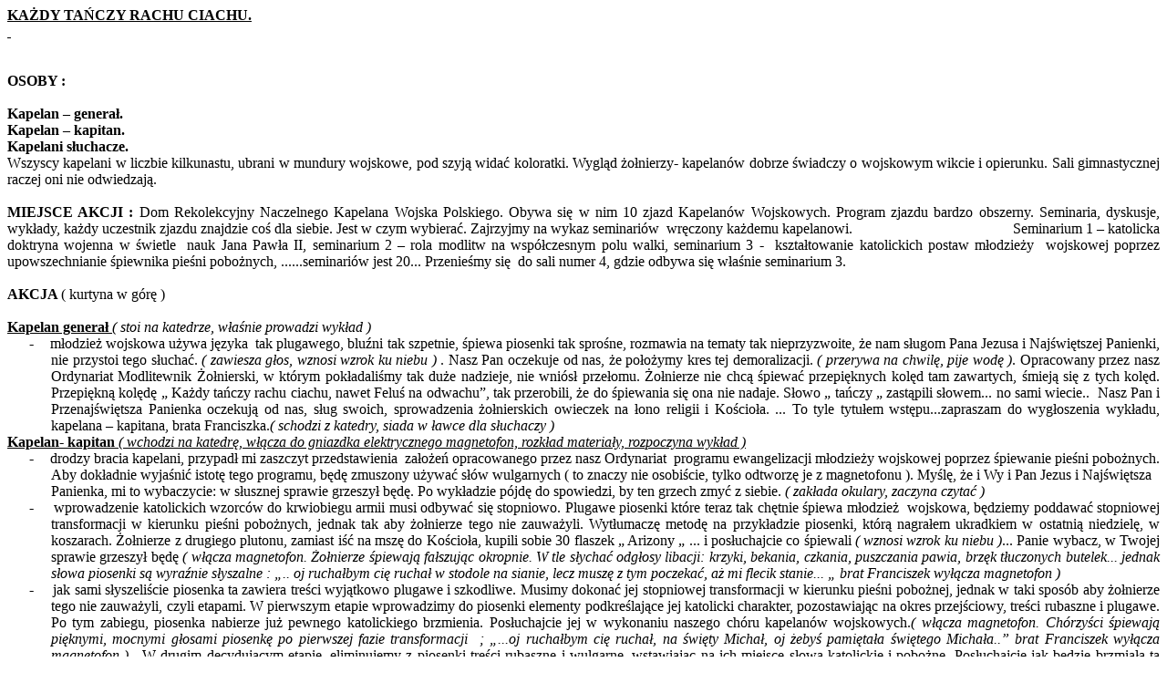

--- FILE ---
content_type: text/html
request_url: http://www.pospoliteruszenie.org/Kapelen.htm
body_size: 5192
content:
<html xmlns:o="urn:schemas-microsoft-com:office:office"
xmlns:w="urn:schemas-microsoft-com:office:word"
xmlns="http://www.w3.org/TR/REC-html40">

<head>
<meta http-equiv=Content-Type content="text/html; charset=windows-1250">
<meta name=ProgId content=Word.Document>
<meta name=Generator content="Microsoft Word 9">
<meta name=Originator content="Microsoft Word 9">
<link rel=File-List href="./Kapelen_pliki/filelist.xml">
<title>KAŻDY TAŃCZY RACHU CIACHU</title>
<!--[if gte mso 9]><xml>
 <o:DocumentProperties>
  <o:Author>Marcin Pietraszko</o:Author>
  <o:Template>Normal</o:Template>
  <o:LastAuthor>Marcin Pietraszko</o:LastAuthor>
  <o:Revision>3</o:Revision>
  <o:TotalTime>1</o:TotalTime>
  <o:Created>2005-11-16T18:26:00Z</o:Created>
  <o:LastSaved>2005-11-16T18:27:00Z</o:LastSaved>
  <o:Pages>2</o:Pages>
  <o:Words>758</o:Words>
  <o:Characters>4326</o:Characters>
  <o:Lines>36</o:Lines>
  <o:Paragraphs>8</o:Paragraphs>
  <o:CharactersWithSpaces>5312</o:CharactersWithSpaces>
  <o:Version>9.2812</o:Version>
 </o:DocumentProperties>
</xml><![endif]--><!--[if gte mso 9]><xml>
 <w:WordDocument>
  <w:HyphenationZone>21</w:HyphenationZone>
  <w:DisplayHorizontalDrawingGridEvery>0</w:DisplayHorizontalDrawingGridEvery>
  <w:DisplayVerticalDrawingGridEvery>0</w:DisplayVerticalDrawingGridEvery>
  <w:UseMarginsForDrawingGridOrigin/>
  <w:Compatibility>
   <w:FootnoteLayoutLikeWW8/>
   <w:ShapeLayoutLikeWW8/>
   <w:AlignTablesRowByRow/>
   <w:ForgetLastTabAlignment/>
   <w:LayoutRawTableWidth/>
   <w:LayoutTableRowsApart/>
  </w:Compatibility>
 </w:WordDocument>
</xml><![endif]-->
<style>
<!--
 /* Font Definitions */
@font-face
	{font-family:Wingdings;
	panose-1:5 0 0 0 0 0 0 0 0 0;
	mso-font-charset:2;
	mso-generic-font-family:auto;
	mso-font-pitch:variable;
	mso-font-signature:0 268435456 0 0 -2147483648 0;}
 /* Style Definitions */
p.MsoNormal, li.MsoNormal, div.MsoNormal
	{mso-style-parent:"";
	margin:0cm;
	margin-bottom:.0001pt;
	mso-pagination:widow-orphan;
	font-size:10.0pt;
	font-family:"Times New Roman";
	mso-fareast-font-family:"Times New Roman";}
h1
	{mso-style-next:Standardowy;
	margin:0cm;
	margin-bottom:.0001pt;
	text-align:justify;
	mso-pagination:widow-orphan;
	page-break-after:avoid;
	mso-outline-level:1;
	font-size:12.0pt;
	mso-bidi-font-size:10.0pt;
	font-family:"Times New Roman";
	mso-font-kerning:0pt;
	text-decoration:underline;
	text-underline:single;}
p.MsoBodyText, li.MsoBodyText, div.MsoBodyText
	{margin:0cm;
	margin-bottom:.0001pt;
	text-align:justify;
	mso-pagination:widow-orphan;
	font-size:12.0pt;
	mso-bidi-font-size:10.0pt;
	font-family:"Times New Roman";
	mso-fareast-font-family:"Times New Roman";}
p.MsoBodyText2, li.MsoBodyText2, div.MsoBodyText2
	{margin:0cm;
	margin-bottom:.0001pt;
	mso-pagination:widow-orphan;
	font-size:12.0pt;
	mso-bidi-font-size:10.0pt;
	font-family:"Times New Roman";
	mso-fareast-font-family:"Times New Roman";}
a:link, span.MsoHyperlink
	{color:blue;
	text-decoration:underline;
	text-underline:single;}
a:visited, span.MsoHyperlinkFollowed
	{color:purple;
	text-decoration:underline;
	text-underline:single;}
@page Section1
	{size:595.3pt 841.9pt;
	margin:70.85pt 70.85pt 70.85pt 70.85pt;
	mso-header-margin:35.4pt;
	mso-footer-margin:35.4pt;
	mso-paper-source:0;}
div.Section1
	{page:Section1;}
 /* List Definitions */
@list l0
	{mso-list-id:2010207607;
	mso-list-type:hybrid;
	mso-list-template-ids:-434582476 2080252296 68485123 68485125 68485121 68485123 68485125 68485121 68485123 68485125;}
@list l0:level1
	{mso-level-start-at:0;
	mso-level-number-format:bullet;
	mso-level-text:-;
	mso-level-tab-stop:36.0pt;
	mso-level-number-position:left;
	text-indent:-18.0pt;
	font-family:"Times New Roman";
	mso-fareast-font-family:"Times New Roman";}
ol
	{margin-bottom:0cm;}
ul
	{margin-bottom:0cm;}
-->
</style>
</head>

<body lang=PL link=blue vlink=purple style='tab-interval:35.4pt'>

<div class=Section1>

<p class=MsoNormal><b><u><span style='font-size:12.0pt;mso-bidi-font-size:10.0pt'>KAŻDY
TAŃCZY RACHU CIACHU. <o:p></o:p></span></u></b></p>

<p class=MsoNormal><b><u><span style='font-size:12.0pt;mso-bidi-font-size:10.0pt'><![if !supportEmptyParas]>&nbsp;<![endif]><o:p></o:p></span></u></b></p>

<p class=MsoNormal style='text-align:justify'><b><span style='font-size:12.0pt;
mso-bidi-font-size:10.0pt'><![if !supportEmptyParas]>&nbsp;<![endif]><o:p></o:p></span></b></p>

<p class=MsoNormal><b><span style='font-size:12.0pt;mso-bidi-font-size:10.0pt'><![if !supportEmptyParas]>&nbsp;<![endif]><o:p></o:p></span></b></p>

<p class=MsoNormal><b><span style='font-size:12.0pt;mso-bidi-font-size:10.0pt'>OSOBY
:<o:p></o:p></span></b></p>

<p class=MsoNormal><b><span style='font-size:12.0pt;mso-bidi-font-size:10.0pt'><![if !supportEmptyParas]>&nbsp;<![endif]><o:p></o:p></span></b></p>

<p class=MsoNormal><b><span style='font-size:12.0pt;mso-bidi-font-size:10.0pt'>Kapelan
– generał. </span></b><span style='font-size:12.0pt;mso-bidi-font-size:10.0pt'><span
style="mso-spacerun: yes"> </span><o:p></o:p></span></p>

<p class=MsoNormal><b><span style='font-size:12.0pt;mso-bidi-font-size:10.0pt'>Kapelan
– kapitan. </span></b><span style='font-size:12.0pt;mso-bidi-font-size:10.0pt'><o:p></o:p></span></p>

<p class=MsoNormal><b><span style='font-size:12.0pt;mso-bidi-font-size:10.0pt'>Kapelani
słuchacze.<o:p></o:p></span></b></p>

<p class=MsoBodyText>Wszyscy kapelani w liczbie kilkunastu, ubrani w mundury
wojskowe, pod szyją widać koloratki. Wygląd żołnierzy- kapelanów dobrze
świadczy o wojskowym wikcie i opierunku. Sali gimnastycznej raczej oni nie
odwiedzają. </p>

<p class=MsoNormal style='text-align:justify'><span style='font-size:12.0pt;
mso-bidi-font-size:10.0pt'><![if !supportEmptyParas]>&nbsp;<![endif]><o:p></o:p></span></p>

<p class=MsoNormal style='text-align:justify'><b><span style='font-size:12.0pt;
mso-bidi-font-size:10.0pt'>MIEJSCE AKCJI :</span></b><span style='font-size:
12.0pt;mso-bidi-font-size:10.0pt'> Dom Rekolekcyjny Naczelnego Kapelana Wojska
Polskiego. Obywa się w nim 10 zjazd Kapelanów Wojskowych. Program zjazdu bardzo
obszerny. Seminaria, dyskusje, wykłady, każdy uczestnik zjazdu znajdzie coś dla
siebie. Jest w czym wybierać. Zajrzyjmy na wykaz seminariów<span
style="mso-spacerun: yes">  </span>wręczony każdemu kapelanowi.<span
style="mso-spacerun: yes">                                          
</span>Seminarium 1 – katolicka doktryna wojenna w świetle<span
style="mso-spacerun: yes">  </span>nauk Jana Pawła II, seminarium 2 – rola
modlitw na współczesnym polu walki, seminarium 3 -<span style="mso-spacerun:
yes">  </span>kształtowanie katolickich postaw młodzieży<span
style="mso-spacerun: yes">  </span>wojskowej poprzez upowszechnianie śpiewnika
pieśni pobożnych, ......seminariów jest 20... Przenieśmy się<span
style="mso-spacerun: yes">  </span>do sali numer 4, gdzie odbywa się właśnie
seminarium 3. <o:p></o:p></span></p>

<p class=MsoNormal style='text-align:justify'><span style='font-size:12.0pt;
mso-bidi-font-size:10.0pt'><![if !supportEmptyParas]>&nbsp;<![endif]><o:p></o:p></span></p>

<p class=MsoNormal style='text-align:justify'><b><span style='font-size:12.0pt;
mso-bidi-font-size:10.0pt'>AKCJA </span></b><span style='font-size:12.0pt;
mso-bidi-font-size:10.0pt'>( kurtyna w górę )<o:p></o:p></span></p>

<p class=MsoNormal style='text-align:justify'><span style='font-size:12.0pt;
mso-bidi-font-size:10.0pt'><![if !supportEmptyParas]>&nbsp;<![endif]><o:p></o:p></span></p>

<p class=MsoNormal style='text-align:justify'><b><u><span style='font-size:
12.0pt;mso-bidi-font-size:10.0pt'>Kapelan generał </span></u></b><i><span
style='font-size:12.0pt;mso-bidi-font-size:10.0pt'>( stoi na katedrze, właśnie
prowadzi wykład )</span></i><span style='font-size:12.0pt;mso-bidi-font-size:
10.0pt'><o:p></o:p></span></p>

<p class=MsoNormal style='margin-left:36.0pt;text-align:justify;text-indent:
-18.0pt;mso-list:l0 level1 lfo1;tab-stops:list 36.0pt'><![if !supportLists]><span
style='font-size:12.0pt;mso-bidi-font-size:10.0pt'>-<span style='font:7.0pt "Times New Roman"'>&nbsp;&nbsp;&nbsp;&nbsp;&nbsp;&nbsp;&nbsp;&nbsp;
</span></span><![endif]><span style='font-size:12.0pt;mso-bidi-font-size:10.0pt'>młodzież
wojskowa używa języka<span style="mso-spacerun: yes">  </span>tak plugawego,
bluźni tak szpetnie, śpiewa piosenki tak sprośne, rozmawia na tematy tak
nieprzyzwoite, że nam sługom Pana Jezusa i Najświętszej Panienki, nie przystoi
tego słuchać. <i>( zawiesza głos, wznosi wzrok ku niebu ) </i>. Nasz Pan
oczekuje od nas, że położymy kres tej demoralizacji.<i> ( przerywa na chwilę,
pije wodę )</i>. Opracowany przez nasz Ordynariat Modlitewnik Żołnierski, w
którym pokładaliśmy tak duże nadzieje, nie wniósł przełomu. Żołnierze nie chcą
śpiewać przepięknych kolęd tam zawartych, śmieją się z tych kolęd. Przepiękną
kolędę „ Każdy tańczy rachu ciachu, nawet Feluś na odwachu”, tak przerobili, że
do śpiewania się ona nie nadaje. Słowo „ tańczy „ zastąpili słowem... no sami
wiecie..<span style="mso-spacerun: yes">  </span>Nasz Pan i Przenajświętsza
Panienka oczekują od nas, sług swoich, sprowadzenia żołnierskich owieczek na
łono religii i Kościoła. ... To tyle tytułem wstępu...zapraszam do wygłoszenia
wykładu, kapelana – kapitana, brata Franciszka.<i>( schodzi z katedry, siada w
ławce dla słuchaczy )</i><o:p></o:p></span></p>

<h1>Kapelan- kapitan <i><span style='font-weight:normal;text-decoration:none;
text-underline:none'>( wchodzi na katedrę, włącza do gniazdka elektrycznego
magnetofon, rozkład materiały, rozpoczyna wykład )<o:p></o:p></span></i></h1>

<p class=MsoBodyText2 style='margin-left:36.0pt;text-indent:-18.0pt;mso-list:
l0 level1 lfo1;tab-stops:list 36.0pt'><![if !supportLists]>-<span
style='font:7.0pt "Times New Roman"'>&nbsp;&nbsp;&nbsp;&nbsp;&nbsp;&nbsp;&nbsp;&nbsp;
</span><![endif]>drodzy bracia kapelani, przypadł mi zaszczyt przedstawienia<span
style="mso-spacerun: yes">  </span>założeń opracowanego przez nasz
Ordynariat<span style="mso-spacerun: yes">  </span>programu ewangelizacji
młodzieży wojskowej poprzez śpiewanie pieśni pobożnych. Aby dokładnie wyjaśnić
istotę tego programu, będę zmuszony używać słów wulgarnych ( to znaczy nie
osobiście, tylko odtworzę je z magnetofonu ). Myślę, że i Wy i Pan Jezus i
Najświętsza Panienka, mi to wybaczycie: w słusznej sprawie grzeszył będę. Po
wykładzie pójdę do spowiedzi, by ten grzech zmyć z siebie. <i>( zakłada
okulary, zaczyna czytać ) </i></p>

<p class=MsoBodyText2 style='margin-left:36.0pt;text-align:justify;text-indent:
-18.0pt;mso-list:l0 level1 lfo1;tab-stops:list 36.0pt'><![if !supportLists]>-<span
style='font:7.0pt "Times New Roman"'>&nbsp;&nbsp;&nbsp;&nbsp;&nbsp;&nbsp;&nbsp;&nbsp;
</span><![endif]>wprowadzenie katolickich wzorców do krwiobiegu armii musi
odbywać się stopniowo. Plugawe piosenki które teraz tak chętnie śpiewa
młodzież<span style="mso-spacerun: yes">  </span>wojskowa, będziemy poddawać
stopniowej transformacji w kierunku pieśni pobożnych, jednak tak aby żołnierze
tego nie zauważyli. Wytłumaczę metodę na przykładzie piosenki, którą nagrałem
ukradkiem w ostatnią niedzielę, w koszarach. Żołnierze z drugiego plutonu,
zamiast iść na mszę do Kościoła, kupili sobie 30 flaszek „ Arizony „ ... i
posłuchajcie co śpiewali <i>( wznosi wzrok ku niebu )</i>... Panie wybacz, w Twojej
sprawie grzeszył będę <i>( włącza magnetofon. Żołnierze śpiewają fałszując
okropnie. W tle słychać odgłosy libacji: krzyki, bekania, czkania, puszczania
pawia, brzęk tłuczonych butelek... jednak słowa piosenki są wyraźnie słyszalne
: „.. oj ruchałbym cię ruchał w stodole na sianie, lecz muszę z tym poczekać,
aż mi flecik stanie... „ brat Franciszek wyłącza magnetofon )</i></p>

<p class=MsoBodyText2 style='margin-left:36.0pt;text-align:justify;text-indent:
-18.0pt;mso-list:l0 level1 lfo1;tab-stops:list 36.0pt'><![if !supportLists]>-<span
style='font:7.0pt "Times New Roman"'>&nbsp;&nbsp;&nbsp;&nbsp;&nbsp;&nbsp;&nbsp;&nbsp;
</span><![endif]>jak sami słyszeliście piosenka ta zawiera treści wyjątkowo
plugawe i szkodliwe. Musimy dokonać jej stopniowej transformacji w kierunku pieśni
pobożnej, jednak w taki sposób aby żołnierze tego nie zauważyli, czyli etapami.
W pierwszym etapie wprowadzimy do piosenki elementy podkreślające jej katolicki
charakter, pozostawiając na okres przejściowy, treści rubaszne i plugawe. Po
tym zabiegu, piosenka nabierze już pewnego katolickiego brzmienia. Posłuchajcie
jej w wykonaniu naszego chóru kapelanów wojskowych.<i>( włącza magnetofon.
Chórzyści śpiewają pięknymi, mocnymi głosami piosenkę po pierwszej fazie
transformacji<span style="mso-spacerun: yes">  </span>; „...oj ruchałbym cię
ruchał, na święty Michał, oj żebyś pamiętała świętego Michała..” brat
Franciszek wyłącza magnetofon ) </i>. W drugim decydującym etapie, eliminujemy
z piosenki treści rubaszne i wulgarne, wstawiając na ich miejsce słowa
katolickie i pobożne. Posłuchajcie jak będzie brzmiała ta piosenka po drugiej
fazie transformacji<i> ( włącza magnetofon,<span style="mso-spacerun: yes"> 
</span>chórzyści śpiewają : „.. Oj modlił bym się modlił, na święty Michał, oj
żebyś pamiętała świętego Michała.. „ .. wyłącza magnetofon, kontynuuje wykład )</i></p>

<p class=MsoBodyText2 style='margin-left:36.0pt;text-align:justify;text-indent:
-18.0pt;mso-list:l0 level1 lfo1;tab-stops:list 36.0pt'><![if !supportLists]>-<span
style='font:7.0pt "Times New Roman"'>&nbsp;&nbsp;&nbsp;&nbsp;&nbsp;&nbsp;&nbsp;&nbsp;
</span><![endif]>według przedstawionej metodologii trzeba dokonać transformacji
wszystkich piosenek wojskowych, śpiewanych teraz przez żołnierzy. W tym zbożnym
dziele, wy kapelani macie do odegrania decydującą rolę. Nasz Pan i Panienka
Jasnogórska, wynagrodzą nam nasz trud, i odpuszczą nam grzechy, jakie po drodze
popełnimy....<i>( seminarium trwa w najlepsze... my już opuszczamy obrady, by
posłuchać i innych wykładów )</i></p>

<p class=MsoBodyText2 style='margin-left:18.0pt;text-align:justify'><![if !supportEmptyParas]>&nbsp;<![endif]><o:p></o:p></p>

<p class=MsoBodyText2 style='margin-left:18.0pt;text-align:justify'><b>KURTYNA<i>
<o:p></o:p></i></b></p>

<p class=MsoBodyText2 style='margin-left:18.0pt;text-align:justify'><b><i><![if !supportEmptyParas]>&nbsp;<![endif]><o:p></o:p></i></b></p>

<p class=MsoBodyText2 style='margin-left:18.0pt;text-align:justify'><b><i>Anthony
<o:p></o:p></i></b></p>

<p class=MsoBodyText2 style='margin-left:18.0pt;text-align:justify'><b><i><a
href="http://www.pospoliteruszenie.org/">www.pospoliteruszenie.org</a> </i><o:p></o:p></b></p>

<p class=MsoNormal><b><span style='font-size:12.0pt;mso-bidi-font-size:10.0pt'><![if !supportEmptyParas]>&nbsp;<![endif]><o:p></o:p></span></b></p>

</div>

</body>

</html>
